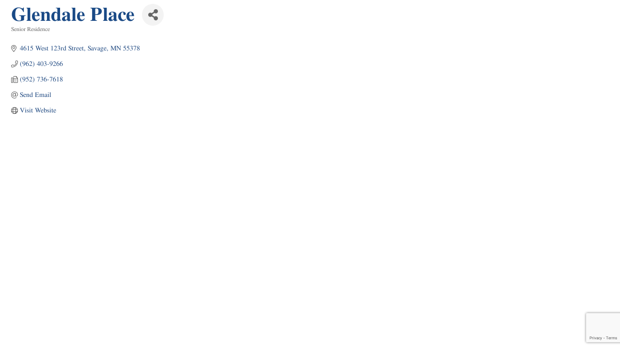

--- FILE ---
content_type: text/html; charset=utf-8
request_url: https://www.google.com/recaptcha/enterprise/anchor?ar=1&k=6LfI_T8rAAAAAMkWHrLP_GfSf3tLy9tKa839wcWa&co=aHR0cHM6Ly9jaGFtYmVybWFzdGVyLnNhdmFnZWNoYW1iZXIuY29tOjQ0Mw..&hl=en&v=TkacYOdEJbdB_JjX802TMer9&size=invisible&anchor-ms=20000&execute-ms=15000&cb=vtv3b2nb7gad
body_size: 45123
content:
<!DOCTYPE HTML><html dir="ltr" lang="en"><head><meta http-equiv="Content-Type" content="text/html; charset=UTF-8">
<meta http-equiv="X-UA-Compatible" content="IE=edge">
<title>reCAPTCHA</title>
<style type="text/css">
/* cyrillic-ext */
@font-face {
  font-family: 'Roboto';
  font-style: normal;
  font-weight: 400;
  src: url(//fonts.gstatic.com/s/roboto/v18/KFOmCnqEu92Fr1Mu72xKKTU1Kvnz.woff2) format('woff2');
  unicode-range: U+0460-052F, U+1C80-1C8A, U+20B4, U+2DE0-2DFF, U+A640-A69F, U+FE2E-FE2F;
}
/* cyrillic */
@font-face {
  font-family: 'Roboto';
  font-style: normal;
  font-weight: 400;
  src: url(//fonts.gstatic.com/s/roboto/v18/KFOmCnqEu92Fr1Mu5mxKKTU1Kvnz.woff2) format('woff2');
  unicode-range: U+0301, U+0400-045F, U+0490-0491, U+04B0-04B1, U+2116;
}
/* greek-ext */
@font-face {
  font-family: 'Roboto';
  font-style: normal;
  font-weight: 400;
  src: url(//fonts.gstatic.com/s/roboto/v18/KFOmCnqEu92Fr1Mu7mxKKTU1Kvnz.woff2) format('woff2');
  unicode-range: U+1F00-1FFF;
}
/* greek */
@font-face {
  font-family: 'Roboto';
  font-style: normal;
  font-weight: 400;
  src: url(//fonts.gstatic.com/s/roboto/v18/KFOmCnqEu92Fr1Mu4WxKKTU1Kvnz.woff2) format('woff2');
  unicode-range: U+0370-0377, U+037A-037F, U+0384-038A, U+038C, U+038E-03A1, U+03A3-03FF;
}
/* vietnamese */
@font-face {
  font-family: 'Roboto';
  font-style: normal;
  font-weight: 400;
  src: url(//fonts.gstatic.com/s/roboto/v18/KFOmCnqEu92Fr1Mu7WxKKTU1Kvnz.woff2) format('woff2');
  unicode-range: U+0102-0103, U+0110-0111, U+0128-0129, U+0168-0169, U+01A0-01A1, U+01AF-01B0, U+0300-0301, U+0303-0304, U+0308-0309, U+0323, U+0329, U+1EA0-1EF9, U+20AB;
}
/* latin-ext */
@font-face {
  font-family: 'Roboto';
  font-style: normal;
  font-weight: 400;
  src: url(//fonts.gstatic.com/s/roboto/v18/KFOmCnqEu92Fr1Mu7GxKKTU1Kvnz.woff2) format('woff2');
  unicode-range: U+0100-02BA, U+02BD-02C5, U+02C7-02CC, U+02CE-02D7, U+02DD-02FF, U+0304, U+0308, U+0329, U+1D00-1DBF, U+1E00-1E9F, U+1EF2-1EFF, U+2020, U+20A0-20AB, U+20AD-20C0, U+2113, U+2C60-2C7F, U+A720-A7FF;
}
/* latin */
@font-face {
  font-family: 'Roboto';
  font-style: normal;
  font-weight: 400;
  src: url(//fonts.gstatic.com/s/roboto/v18/KFOmCnqEu92Fr1Mu4mxKKTU1Kg.woff2) format('woff2');
  unicode-range: U+0000-00FF, U+0131, U+0152-0153, U+02BB-02BC, U+02C6, U+02DA, U+02DC, U+0304, U+0308, U+0329, U+2000-206F, U+20AC, U+2122, U+2191, U+2193, U+2212, U+2215, U+FEFF, U+FFFD;
}
/* cyrillic-ext */
@font-face {
  font-family: 'Roboto';
  font-style: normal;
  font-weight: 500;
  src: url(//fonts.gstatic.com/s/roboto/v18/KFOlCnqEu92Fr1MmEU9fCRc4AMP6lbBP.woff2) format('woff2');
  unicode-range: U+0460-052F, U+1C80-1C8A, U+20B4, U+2DE0-2DFF, U+A640-A69F, U+FE2E-FE2F;
}
/* cyrillic */
@font-face {
  font-family: 'Roboto';
  font-style: normal;
  font-weight: 500;
  src: url(//fonts.gstatic.com/s/roboto/v18/KFOlCnqEu92Fr1MmEU9fABc4AMP6lbBP.woff2) format('woff2');
  unicode-range: U+0301, U+0400-045F, U+0490-0491, U+04B0-04B1, U+2116;
}
/* greek-ext */
@font-face {
  font-family: 'Roboto';
  font-style: normal;
  font-weight: 500;
  src: url(//fonts.gstatic.com/s/roboto/v18/KFOlCnqEu92Fr1MmEU9fCBc4AMP6lbBP.woff2) format('woff2');
  unicode-range: U+1F00-1FFF;
}
/* greek */
@font-face {
  font-family: 'Roboto';
  font-style: normal;
  font-weight: 500;
  src: url(//fonts.gstatic.com/s/roboto/v18/KFOlCnqEu92Fr1MmEU9fBxc4AMP6lbBP.woff2) format('woff2');
  unicode-range: U+0370-0377, U+037A-037F, U+0384-038A, U+038C, U+038E-03A1, U+03A3-03FF;
}
/* vietnamese */
@font-face {
  font-family: 'Roboto';
  font-style: normal;
  font-weight: 500;
  src: url(//fonts.gstatic.com/s/roboto/v18/KFOlCnqEu92Fr1MmEU9fCxc4AMP6lbBP.woff2) format('woff2');
  unicode-range: U+0102-0103, U+0110-0111, U+0128-0129, U+0168-0169, U+01A0-01A1, U+01AF-01B0, U+0300-0301, U+0303-0304, U+0308-0309, U+0323, U+0329, U+1EA0-1EF9, U+20AB;
}
/* latin-ext */
@font-face {
  font-family: 'Roboto';
  font-style: normal;
  font-weight: 500;
  src: url(//fonts.gstatic.com/s/roboto/v18/KFOlCnqEu92Fr1MmEU9fChc4AMP6lbBP.woff2) format('woff2');
  unicode-range: U+0100-02BA, U+02BD-02C5, U+02C7-02CC, U+02CE-02D7, U+02DD-02FF, U+0304, U+0308, U+0329, U+1D00-1DBF, U+1E00-1E9F, U+1EF2-1EFF, U+2020, U+20A0-20AB, U+20AD-20C0, U+2113, U+2C60-2C7F, U+A720-A7FF;
}
/* latin */
@font-face {
  font-family: 'Roboto';
  font-style: normal;
  font-weight: 500;
  src: url(//fonts.gstatic.com/s/roboto/v18/KFOlCnqEu92Fr1MmEU9fBBc4AMP6lQ.woff2) format('woff2');
  unicode-range: U+0000-00FF, U+0131, U+0152-0153, U+02BB-02BC, U+02C6, U+02DA, U+02DC, U+0304, U+0308, U+0329, U+2000-206F, U+20AC, U+2122, U+2191, U+2193, U+2212, U+2215, U+FEFF, U+FFFD;
}
/* cyrillic-ext */
@font-face {
  font-family: 'Roboto';
  font-style: normal;
  font-weight: 900;
  src: url(//fonts.gstatic.com/s/roboto/v18/KFOlCnqEu92Fr1MmYUtfCRc4AMP6lbBP.woff2) format('woff2');
  unicode-range: U+0460-052F, U+1C80-1C8A, U+20B4, U+2DE0-2DFF, U+A640-A69F, U+FE2E-FE2F;
}
/* cyrillic */
@font-face {
  font-family: 'Roboto';
  font-style: normal;
  font-weight: 900;
  src: url(//fonts.gstatic.com/s/roboto/v18/KFOlCnqEu92Fr1MmYUtfABc4AMP6lbBP.woff2) format('woff2');
  unicode-range: U+0301, U+0400-045F, U+0490-0491, U+04B0-04B1, U+2116;
}
/* greek-ext */
@font-face {
  font-family: 'Roboto';
  font-style: normal;
  font-weight: 900;
  src: url(//fonts.gstatic.com/s/roboto/v18/KFOlCnqEu92Fr1MmYUtfCBc4AMP6lbBP.woff2) format('woff2');
  unicode-range: U+1F00-1FFF;
}
/* greek */
@font-face {
  font-family: 'Roboto';
  font-style: normal;
  font-weight: 900;
  src: url(//fonts.gstatic.com/s/roboto/v18/KFOlCnqEu92Fr1MmYUtfBxc4AMP6lbBP.woff2) format('woff2');
  unicode-range: U+0370-0377, U+037A-037F, U+0384-038A, U+038C, U+038E-03A1, U+03A3-03FF;
}
/* vietnamese */
@font-face {
  font-family: 'Roboto';
  font-style: normal;
  font-weight: 900;
  src: url(//fonts.gstatic.com/s/roboto/v18/KFOlCnqEu92Fr1MmYUtfCxc4AMP6lbBP.woff2) format('woff2');
  unicode-range: U+0102-0103, U+0110-0111, U+0128-0129, U+0168-0169, U+01A0-01A1, U+01AF-01B0, U+0300-0301, U+0303-0304, U+0308-0309, U+0323, U+0329, U+1EA0-1EF9, U+20AB;
}
/* latin-ext */
@font-face {
  font-family: 'Roboto';
  font-style: normal;
  font-weight: 900;
  src: url(//fonts.gstatic.com/s/roboto/v18/KFOlCnqEu92Fr1MmYUtfChc4AMP6lbBP.woff2) format('woff2');
  unicode-range: U+0100-02BA, U+02BD-02C5, U+02C7-02CC, U+02CE-02D7, U+02DD-02FF, U+0304, U+0308, U+0329, U+1D00-1DBF, U+1E00-1E9F, U+1EF2-1EFF, U+2020, U+20A0-20AB, U+20AD-20C0, U+2113, U+2C60-2C7F, U+A720-A7FF;
}
/* latin */
@font-face {
  font-family: 'Roboto';
  font-style: normal;
  font-weight: 900;
  src: url(//fonts.gstatic.com/s/roboto/v18/KFOlCnqEu92Fr1MmYUtfBBc4AMP6lQ.woff2) format('woff2');
  unicode-range: U+0000-00FF, U+0131, U+0152-0153, U+02BB-02BC, U+02C6, U+02DA, U+02DC, U+0304, U+0308, U+0329, U+2000-206F, U+20AC, U+2122, U+2191, U+2193, U+2212, U+2215, U+FEFF, U+FFFD;
}

</style>
<link rel="stylesheet" type="text/css" href="https://www.gstatic.com/recaptcha/releases/TkacYOdEJbdB_JjX802TMer9/styles__ltr.css">
<script nonce="Ny_uxCkO_wE75tbKOH_l-g" type="text/javascript">window['__recaptcha_api'] = 'https://www.google.com/recaptcha/enterprise/';</script>
<script type="text/javascript" src="https://www.gstatic.com/recaptcha/releases/TkacYOdEJbdB_JjX802TMer9/recaptcha__en.js" nonce="Ny_uxCkO_wE75tbKOH_l-g">
      
    </script></head>
<body><div id="rc-anchor-alert" class="rc-anchor-alert"></div>
<input type="hidden" id="recaptcha-token" value="[base64]">
<script type="text/javascript" nonce="Ny_uxCkO_wE75tbKOH_l-g">
      recaptcha.anchor.Main.init("[\x22ainput\x22,[\x22bgdata\x22,\x22\x22,\[base64]/[base64]/[base64]/[base64]/[base64]/[base64]/YVtXKytdPVU6KFU8MjA0OD9hW1crK109VT4+NnwxOTI6KChVJjY0NTEyKT09NTUyOTYmJmIrMTxSLmxlbmd0aCYmKFIuY2hhckNvZGVBdChiKzEpJjY0NTEyKT09NTYzMjA/[base64]/[base64]/Ui5EW1ddLmNvbmNhdChiKTpSLkRbV109U3UoYixSKTtlbHNle2lmKFIuRmUmJlchPTIxMilyZXR1cm47Vz09NjZ8fFc9PTI0Nnx8Vz09MzQ5fHxXPT0zNzJ8fFc9PTQ0MHx8Vz09MTE5fHxXPT0yMjZ8fFc9PTUxMXx8Vz09MzkzfHxXPT0yNTE/[base64]/[base64]/[base64]/[base64]/[base64]\x22,\[base64]\\u003d\x22,\x22fcKsYRvCo1BbwoTDmy/CpVrDviQnwqzDvMKawo7DiGdWXsOSw5YbMww+wq9Jw6wXO8O2w7MiwrcWIEJ/wo5JQMKOw4bDksOkw6gyJsOsw5/[base64]/CsWNlAl3DucKiwo7DrcOGMDDCgCDCncOVw5jDtCTDpsOFw49xXAHChllgHELCp8KGTnp8w4bCkMK+XGxuUcKhcn/DgcKGSU/[base64]/[base64]/[base64]/w4EXwrvCqMKURcOlbcOEQsK0WxLCkD9rw5bDssK2w4jClybCvcOkwrxgC0TDkEVHw5dXXnXCrArDgcOcfnB8ZcK5KcK9w4rDnFBhw5LCtx7Dhy/[base64]/DlzhTXjA3wrvDhwbCvMOsw47CksOjwq4/P8Ksw6lQJwBpwoFpw7Z7wpLDoncOwqPClA9QN8ODwrLDtsKxY3TCpcOkCMOuAsKnPA97MXXCgsK1CsKbwqptwrjCpyUfw7kDw7nCmMODQG9YNykqwqHCrg7Cm3/DrU7DrMKHQMOmw7TDiTzDoMKjRw3DtRFxw40/SMKiwrXDusOUDcOYwqfCi8K3ByTCi2fCjwjCuXvDsTcPw54YGMOTesK/[base64]/DghfCnxvDiTwjwqEawpfDuAXCsg9LV8Olw5bDm2HDhsK2GB/CuRtOwpjDjsO5wotPwoYacMOJwrLDusO0D0pVRRPCng8GwronwrZjPcKow4vDhMO2w7Mqw6gGZwojSVjCv8K9Cw7DocOIe8KkfxzCrcK7w5LDucO8JcOvwrQgdyQ+wofDn8OuZn3Cr8Oew5rCpcOPwrQ/GcK3THkAHkRZLMOOWMKGQcOsdADDsw/DmsOqw4tWZwzDrcO9w7nDkhRmTcOiwpdew4hLw5siwpXCulMzaQ3Du1vDq8OrYcOywqtnwqLDnsOYwqrDp8ONPnVCVFHDonwbwr/DjgMGC8OXNcKuw63DmcORwp/Du8OAwrs7WcOjwrvCp8KeesOiw4QaWsOlw73ClsOPTsK2Fw/CjT/ClsOuw5NGW3kzd8K8w7fCl8K5wo5/w5RXw4UqwpY/wqcXw4FLJMK3CBwRwpPCiMOkwqDDscKfbjEKwo7CvMO3w5heFQLCosOHw7sQf8Klex9XccKLGnY1w6ZHbsKpFXNcVcK7wrdiMMKOfRvCmk86w44gwq/DrcO3w77CuVnCi8KWMMKhwrXCtcKdWCfCr8K4wqjCmEbCq38nwo3DkCs9woN4VzHCjsKBwoTDglHCqlLCnMKNwphgw68Pw64Zwqkbwr7DlA5pPsOXcMOHw5rCkB10w4xxwpsJBMOHwpLDjTTDncK8C8O2dsKNwp/DsQ3DrhBnwqvCmsOXw4BcwoxEw4zChsOvQyvDhBBzHHfCtDfChgHCtSkXDRLCrsKGKRJhwqrCtk/DosKVK8K6CzhLf8KcXMKUwo7Do2nCh8KPTsKtwqPCp8KQwo97LFnDqsKHw5JOw4rDvcOfTMKdXcKlw47DjcOywoBrfMKxQ8OGVcOMwq5Bw5RGT25Ddy/CpsKiD0/DgMOzwoxjw7TCmcOLSGXDrkRzwqTDtRs8N1cOLcK5JMKATXVZw7jDqXhvwqrCjjUEeMKTbynDr8OkwpV7woF+wr8Qw4XCksKpwqLDiU7CswpBw4x1CMOncm7CucONFsOuESbDgx8Aw5HCu2DCr8ORw4/CjH4YNCbCvMKkw4BKbsKrwq9cwqHDmDvDmlAvw6UGw6cIwrTDp2xew6kMOcKgbRxYdn3Dg8O/aCPDucOMwoBhw5Zqw7vDs8Kjw7MxWMKIw5IKYGzDr8Khw6gvwot9csONwrFmLcK7wr/CtETDlWDCicOHwo94V3Ekw45UdMKWSiIjwrESKMKtwrDCv2p2acOdH8K1dsKGSsO1LXPDtVrDk8KNecKgD2Q2w518Ax7DosKvwrsRU8KAEcKEw5LDvxjCthHDsA8YCMKaZ8Kzwo3Dt2fCtCdqRSHDqAQnw492w7kww6TCtDPDkcODay/[base64]/[base64]/HzUkw5bCuTczchTCrQ4mw7TCmhEmUMKaLcK/w4LDt0xGw5gXw6HCksO3wrLChSoGwrJKw659wr3DhBpcwogtCTtKw6gyE8OQw5vDpUBPw6I9P8O4wq7CiMO1w5HCjWhjVyYCFhrCjcK5VQHDmCd8ccOiLcOowrESw6fCicOuOkM/TMKiJsKXdsOjw7hLwpPDosOkY8Ksa8OOw79UcgJyw4UewrFZexoJQwzCuMKNNEXDlMOhw47CtU3DgMO9wpDDlRcNCjEow4XCrsOsE3oBw4JENQAfBwTDmx8jwpTCnMOvH0UbeGwVw4DCgg7CgUDCgsKdw5DDpRNKw4Aww58/MMOhw6jDmmc2wqd4W2xgw7ZwKcOqKgjDgj05w6xBw7vCkVp/[base64]/E204WG1vwq9lw5XCtyY0wpMEwp4Lwr0gw4kQw4Zlwpg1w57DpjPCmBhrw4nDhURDEzUyZ1JnwrViL0kjSUfCm8OQwqXDpTjDlm7DqB3CiWUYLHhXUcOSwprCqhB/YcO0w5Nbwr/DhsOzw7dOwqQdPsO6f8KYHTTCscKgw5FZKcKqw6I5wrnCkA/Cs8OHCwrDqmQWeVDCgMOrYsK1w4wgw5jDkMOEw4jCmsKqLcO/wrV+w4vCkmvChcOLwr3DlsK1wopLwoFcQVlXwqs3CsK5CsOzwocbw5bDr8OQw4ZmGBPDnsKJw7jCrljDkcKfNcOtw4zDnMO2w4/DusKpw4nDgTo5LkY/I8OHbzDDhiHCkVlXQ10+DMOhw5vDlMKhXMKfw6stJ8KGHMK/wpx0wowTTMKVw4QSwqbCgEYKcXgewqHCn1nDlcKOG1rCisKgw6I3wrrCjyPCnwMzw6IuBsKJwpB+wpIeDFPCjMKxw58CwpTDli3CqFp8Al/[base64]/DqgvDiMOkwoAjwpRLDkQCw7PCjyspXMO0wrM+wr/[base64]/DncKOwqXCk8KowrnDlRfCmcK8KVDCosOsCcKgwpEDN8KXacK2w6kxw7cpAUHDli7Dgkx6dsKVPzvCnx7DmCpZVxctw6glw4IXwr8Rw43Cv3PDjsKvwrkUVsK1fh/CiC5UwqnDtMOeA0cRasKhKcKZbDPDhMOQLXF3w58AZcKZZ8K6HhBPB8Ojw63Dol1owpMFwpzCj3fCkz7Cpxk4RV7Cq8OWwr/[base64]/Csyp6eBETw4LClsKeJS7Ck8OswobDl8KdwpccHlNswpLCpsKPw5h+PMKRw4LCs8KcbcKDw5nCoMKewoPCuUsWFsKQwp15w5pBI8K5wqXCv8KQdQLCqMOMFg3Co8K1DhLCjsKwwqfCjivDuT3CjMOwwo1Iw4vCmMO2bU3DkinDtVbDkcOrwr/DuQvDsUsqw485BMOcQcO9w7rDmTDDojnDvzPCiRd1MAY9wrcfw5jCqDkbHcOwP8OewpZ9WxlRwrhALCXDjjPDscKKw5TDtcK9w7cBwodUwol0SsOKw7Uywq7CqMOew5Q/[base64]/Dq8K6IcK+AwQjdMOTwpsmw4R0EcOsXnQuwqvCj0cEPMKeK3jDv0rDm8Kjw7nCpXpNP8K2H8K8ejTDhsOJbCXCvMOGdGnCjsKXZD7Do8KqHi7CtSfDlx7Cpz/Dn1HDiyJrwpjCkMOiD8KZw5Y4wqJPwrPCjsKpFVd5LAFZwrjCjsKuw6kbwoTCn03CnhMBNEbCmMKzZRrDpcK9BV7DucKxW0rCmxrDqsOGBwnClwXDjMKbwq12VMO0I1Yjw5diwonCpcKXw6BtIywRw7nCsMObGsKWwp/DtcOHwrhxwpgqGyJrGl7DnsKqfUvDgcO9wqzDm3/[base64]/Dh2/CkcKYwoTDgsKcwqEqf8Oxf8O0w5PDrcKywqk9w5XDnCvDtsK6wo8EEXgJIU0SwoXCicOaWMOYAcOyMy7CmwrCkMKkw549wos+B8OMfzZfwrrDl8KBEitfdyfDlsKeNFfChFdfbMKjBMKPcVgowpzDs8Kcwr/CoBUSUcODw4/CmcONw4wqw5Vmw4stwrvDgMKKfcK/I8Kww7FLwps+IcKiDDItw5XCri4ew7jCsDkzwqrDkHLDgAoLw6zCt8KiwqZxZnDDssOUwopcLsO/RsO7w5YDKsKZAXIwK3jDq8ONAMKDYcKpJVB8UcOlEsOETFY7LS7Dq8OJwodLaMO8anw+KWpSw4LCo8OyVWvCgHfDuzDDvCLCvcKwwoI/F8OMwpHCuR/[base64]/Cn1M7D8KlwqhbCcOjwpIuw7zDiEHDumVZwo7DmMKTw5fCgsOIFMKVwoPDkcKZwpxiYMKoWhxYw67Cq8Ohwp/CmXsJCyULD8KrPWzDlMOQZz3DisOpw6TCp8KGw6jCocO5bMOvw6TDkMOJbsKTcMKFwpRKLnfCu39hVcKgw4bDpsKRXMOidcO3w6IYIGPCozDDuhBbcVJUZHpSPFxVwqwZw71Uw7/ChMKhDcKuw5fDvQBJHHIuXsKbcS7DhcKAw6TDnMKadX3ChsOUBX/CjsKkOm7DoRJhwoTCjVFvwq/[base64]/[base64]/DklbDn8OybcK7wq5/wpPDgz59a1LDgz/CvHddUA9TwrTDikTCgcK5BBHCpcKPZsK2acK5UU3Ci8KBwofDn8K0LyXCkCbDmHcXwpLCq8KHwoHCgsK/wq0vYR7ChMOhwoY3KsKRw6rDjzLCvcK7wpbDqBVoDcOZw5IfLcKewp3Dr0N2DnLDmEk5w7LDlcKXw40iezPCkCpdw7jCp1EMKFzDsz1oUsOkwqRlCsOeZipuwojCkcKow7zDmsK4w5/DvjbDscOswq/DlmLDqcOxw4vCrsKqw6h/TTvDl8OQw4LDisOfOh46H0vDoMODw4w/SMOrecOOw5NFYMKrw5pTwoDCqcOTworDhMOYwr3Dm33CnSfCtgPDicOaDMOKXcOGWsKuwrLDu8Ozc2DCjmI0wph/woNGw6/CkcKow7pxw7rCiygXTlZ6wqQXw7XCr1jCllgkwrPChwR1GwbDnm0HwovCtjbDu8Oocn0mM8Klw7PCs8Kbw50LdMKqw7jCkHHCkXXDo1ITw6tvdX4nw4FNwoA8w4cJHMKGNibDgcKCBxTDgk/DqybDssKmFxU3w4jDh8OVWjnCgsKaYMKPw6ENY8KFw7M/Y394aSIDwpbDpMKxfcK7w4vCicO9e8OPw4FJLMOAEUzCoz/DiWvChMOOw4zCiBU6wohGEcKEAMKcEcOcPMOIQDnDq8OQwoYcAgjDtENIwq3CliciwqwYVXlKwq0mw7l3wq3ClsKeScO3ZTwowqlmKMKKw53CkMO5cHbCl3ARw70Owp/DvsObPUTDjMOhUGHDr8KrwrTCl8Oiw6XCkMKuUsORMG/DkcKWFMKMwo4nGkHDqsOqwokOY8KtwpvDsR8PAMOGQ8KjwqPCjsK+Ci3Cj8KWAMKow4HDigrCuDPDqcOTVyofwqvDkMO/RyAZw6NVwqljPsOJwrduGMKVwpvCqR/CgAAbMcKVw6PCsQMYw7jCrANDw5Btw4gLw7MvBlLDiF/[base64]/[base64]/DncKxeMKbcUjCicOrOScFZMKoLUbCtcKIVcOiXMOhwrRfdwDDhMKjA8OCDsOqwovDt8KJwoPDgm7Cmnw/[base64]/DhcKWPh9Xw5cTwpPDoMOIwpnChsOCwqdNwrXDlMKJCmLCvGfClX1eM8KrXsKeNVh9PyrCiFg1w5cbwrPDkWYMwpU9w7daG1fDnsKfwpzDhcOkHMOmKcO4W3PDinTCs2fCocK3KlbCgcK6ACtDwrXCv3DCicKJwp3Dny7Crh8jwrB8G8OAKn04wooEEQ/CrsKFw6NIw7w/Yi/DnUVEw4l3wrrCrjXCo8O1w5xUcS7CuBPCj8KZI8K/w5JNw6ElGcOsw4bCpk/DqT7Dn8ONeMOuFm3DhDcFOsKVGwkYw6DClsOmWAPDmcOUw5pObgfDh8KXwq/DpsOUw4RYHHXCnSPChcKxITtKSMOuI8K2wpfCrsKuCwh+w4dcwpHCpMOnacOpV8KNwod9XSvDiT8TT8O9wpJxw4HDkMKwf8KawqnCsRIFcz/[base64]/wrXDjCDDtsOkw53ClTRSw7xbw6XCosOuwp/CkUtsIy3DtGXCuMKxOMKTYztbG1cHUMKUw5RNwqPColc3w6Vtw4dDDkJUw4AOJljChHrCgUM+wo1EwqPCrsKDTcOgPToAwrDCr8OkTR52woQOw7ZMVRHDncO9woo/b8O4wq/DjhdCFcKdwrXDp2FMwqxwIcKfRnnCokHCgsKcwodmw5nClMKIwp3DrsKUXnjDoMKQwpYna8O3w6PDnyExwrs2aBUmwrkDw4TDqMOdNykawpgzw73DucOGRsKzw55/wpA5IcK1wowYwrfDtE9SChBJwrcZw53CpcKcwrHCmDBUwrtBwp/[base64]/Ry/[base64]/DvSLDoQZaN11iw6/CqBw8RntQMAvCtl1cw57DqV3CnzXDhMOgwobDhW4KwqxAM8OAw4/Ds8OrwrDDvEVPw5VUw5TDisKwNEI8w5fDl8OawoLCvQLCoMORPREjwoNtU1IwwpjDmkwawr9Dwo8dRsKiLlITwol8E8O2w4w/MsKGwpbDmsOKwqoZwoPChMOjFcOHw5LDv8OuLsOES8KRw4MlwobDhjEVLGnCklYrPxjDssKxwo/DmMKXwqjCucOBwpjCi1Bjw4fDh8Kiw5PDixJ7BsOjfnIoXijDgTTDsGrCgcK0cMOZPxsMLMKfw5t2DMKvdcObwo0QHsKOwpvDq8K9wq4vSW8SY3w4wpPDug8EFcKJfVbDq8OZZk3Dri/CqcKzw589w6DCksOWwpUOKsKdwrgJw43Dpl7CjMKGwrkFZcKYRkfDl8KWU1xFw78UQUbDoMKuw5zDvsO4wqkEUMKGMz4ow6YHw65kw4XDilMmLsOZw5bDvsOJw57Ct8Ktwo7DpTEawo3CncO/w4slVsOgwo4iwozDiiTDhMK3wpDDtSQCw49pw7rDoQrCmsO/wpZkY8KhwrbDlsOZXTnCpSdAwrrCvGd8T8Ogwp9FY2nDocOCQGTCnsOpXsKqFsOUQsKrGWvCvcOHwozCi8Kow7rCgzMTw4w5wo5tw5tLEsKlwpcTDF/CpsOjZEvChBUAHSI1EQLDgsK5wpnCncOqwq/Ds03CnyQ+NAvChDtsNcKswp3DsMOpw4zCpMOBJcOQHCDDscKlwo0iw4RAJsOHeMO/[base64]/DgcO3wqTDsMKOwoXCiDDDuGrCs8OWwqdWZ8Oswr4PPmbDvyMvGxnDnMOvSsKWZ8Opw6TDuR4Zc8K9DTXDj8OtAMKnwrQtwo8hwrI9ZsOawqRrKsKadTVVw652w7PDkmLDnmMQcnHCq2DCrDtRwrFMwoXCo1dNw5PDlsKmwrsoFnDDp03Di8OAKz3DvsK1wrZXG8KZwp/[base64]/esONVcKww6XDtHvDssObw7/DsHUrOcK5e8O4FWvDsTZ/fsONc8KSwr/CilxbViPDr8KUwq/Di8KIwqASKyjDiQnCp3UbORJHwoVQFMOZwq/DqcKlwqzCgsOTw73CmsKGMsKcw4IZL8KvBDIAVWXCosOLw7wAwq0DwqMNO8OuwpDDvxdEwocCOCh1wr4Rw6RWGMKKM8Oww4/CmsKew5Zpw4LDncOrwqzDncKEbifCpF7DoD5hLS90KhrDpsOxb8ODesKqM8K/AsK0QMKvMsOZw5/CgQoVEMOCSUUIwqXCvAnCrMKqwoLCmjLCuDA/w6JiworClHhZw4PCqsKUw6rDiEfDsynDhGPDnBJHw7XChxcJccKiBAPCkcKxX8KCw4/Cm2kPecKeZVjCpWPDoCISw6Ezw5LClTvChVjDvXPCk1Uhc8OoDsKnEcO/[base64]/[base64]/wprCqQ/CghteYx4UbirCgzDDkEDDujNUAcKSwptxw4zCi1rCm8K0w6PDj8K3Yk7DvcKEwpo/wqbCocO5wqxaKsKwA8OUw7vCvsKtwo1FwopHBMK2wqLCg8OFI8Kbw61vIcK+wpVCTDnDtivDjMOJbMOSTMO7wprDrzQGccOzV8OWwoNuw5lVw6wSw6tjM8OPc23CmwJrw6kyJ1F/[base64]/wrjCsDvDgUgRw7HDp8KtwoVaOsKXFGTDtMKlf0fCpjl6w5QJwrRsJRzCiGh9w7jCgMKVwq8vw7krwqbCrF5gR8KNwoUfwoVDw7UHdzTCgknDtSJLw5XCrcKEw5/[base64]/DvMOKw5nCsUjCsEHCqjnCgQfDm8OOwpVuOsOQL8K7DsKuw5Fcw4sawp0sw6Rmw51EwqY/HGFoXsKewq8/w63CsksaBSwPw4HCuFs/[base64]/[base64]/Dv8KNw77Ck0oywqADcH8dwrnDujHCu8OFw4gcwohfLXvCucOtUsOxVWgGEsO6w73CvUnDtVPCt8K/V8K2w4Zhw4nDviU6w7sOwojDjcOnSRdqw4dBYMKdFsOnEwlGw7LDhMOZTQhWwrTCj0Ayw5xoGsKYwq08wqVswrkIYsKOw7kWw4o3ViJCUsOywrwgwobCk1kRSlbDih9ywrvDpMO3w4YAwobCpHtCScOmRMOJCEg4w7hyw7bDm8O0eMObwqRMwoM2ccKbw7U/byx3BsOZJ8K4w77Di8OSdcOSRkrDgVdSGD5QUWZtw6rDscO6F8KuCsO6w4LCtzDCq1nCqy1Lwohuw67DpkEDHhN7cMO9WgJFw5fCjUbCkcOzw6dNworCs8KZw5DCqMKVw7QjwqfCj1BJwpnCgMKlw6DCncKqw6bDqWYSwoB2w7nDq8OLwp/CiW3CucO2w45pNQgcHnvDiH9CfBTDhhbDkQoUdcK0woXDhEDCt09sOMKUw7F3LsK+QTTCmMKAw7hqBcOweVPCo8OWw7rDicOWwqfDjD/CpGxFejEzw5bDjcOIP8K9SUB3A8OqwrN+w7bDtMOzwoDDrcK6wqHDrsKIKH/[base64]/DncOjPT4hIlnDrMOaw6sUwqXCtlPDmUzCgmLChsOsLUIvAkYiKnUfNsKow61BciEgUcOqX8OvHcKRw7c5AEgmCnR9wpHCpsKfQXVnQzTDhMKywr0Mw43DtSVww4cbQEIhAcO/[base64]/CjMKiwqp2w6Z3w4o+BmU8DVwPLk/CgcK4asOMbiw6LcKnwogXesOewrpIaMKIAgJIwqpJEMOlwqjCpMOtcTR6wpo4w4DCgxLCscKDw4J/[base64]/DvnXDmsKybjPCgMOXwr3DpMOUw4cwwoxReQwCMnYqC8Omw7BmG20OwrdYUsKuwo7DlsOvZDXDh8Kzw69uAyvCnjkxwrhVwptOM8K6wobCjgARA8Opw6grwrLDtR7Cn8KLD8KgDsKJOlHDugbClMOXw7HCmiUgbMKIw53CiMO/GlDDqsO6wpoiwonDmcOCPMOpw73CjMKLwp/CrMKdw7zCqcOhb8O+w4nCumBGNGXCqMKZw6nCscOkJWhmA8Kfcx9bwqc2w4zDrsO6wpXDt33Co0Qgw6BVCMOJPMOmA8Ofw5M5w6jDu3oJw6ZHwr/CmsKaw4wjw6FJwoDDt8KndRYPwoVjL8KWYcOwesKHZyvDlyxZVMO7wprCr8OjwrcAw5IHwrw7w5FjwrUpJnLDoDh0QwzCg8Kmw4UNOsO2wq8Xwq/Coy3CoyN5w6fCscOEwpN1w4o+DsOfwo4lIXBOQcKDbQvDrzLCocOrw5hOwoZzwp3Cv33CkDJVemAcNMOhw4PDn8OCwoZaZmtaw5NJHAnCmlZbeCIAw5FFwpQoAMKnY8KSLyLDrsKLY8OFX8KDP3DCmnFBDUUJwrsNw7EuM0gIAXEkwr/CqsKKPcOjw4nDrsOxLcKiwprCoW9cJ8Ozw6cowoVVNXfDsW3CocKiwqjCtsOwwpjDnVt9w5bDnV4qw4QjXThjasKCKMK6HMOow5jCrMKRwrrDksKuHWFvw6pHUsKywo3DonsRUMOrY8KhQ8OIwpzCp8Oqw5PDjD4yVcKhbMK9SmhRwrzDusOgdsKuZsKZcDQlw6/CtSYmJw8RwobCsjrDncKDw4jDsHHCvsOyBznCncKsCcK7w7XCtlQ/XsKjL8KDXcK/[base64]/Dt8KIwozCpMKxwoZDwqHDu3nCpyvCqsKmw5xDZk9GMXnCl2zCoCHCr8KgwqTDscOhH8OGTMO1wo8FI8K2woxJw6F5woJmwpo7IsObw67CsyXClsKpM3Y/B8KFwpHDnA8XwoZIbcKmEsOkbxnDgl92IxDCrSxMwpUDXcK7UMKLwrnCrlvCoxTDgsO6ecOVwqbClnHCiHXDtG3ChjpdeMKTwq/ChBg0wphawqbCpXREO1ofNiUHwqzDkzjDucOZdFTCk8OQR11ewrohwotSwqd9wq/DhkoOw5rDqjDCnMOHAmbCrgcxw63Dly5+FgfCgAFzM8O5ZEbDg2crw6zCqcKPwoAxQ2DCvWVKI8KQHcOWwrDDuBnDu27Dv8OiB8KKw5bCnsO0wqVCGgfDlMKFRMKkw6FyDMOZw5kawo3CmMKcGMK8w4MFw5MnfMOUUmXCtcO8wq1Cw5fDoMKew6/[base64]/w4kkB2vCrsO+w5poESVmIFsNwrd3w7cbKsKTHDEEwrM5w6RnZgnDpcOjwrFEw5rDnGNTQcODRX5gYsOMw4vDvcOHL8KZWsOlHsKCwqoOI114wrdmeEfCkgDDpcKfw6cEwp46w7odIUrCoMKseQ47wpfDlMKGw5kzwpnDi8KUw7JGchkhw5sSw5fCtsKzbsOWw7V/cMK5w4VKJsONw4ZLNBDDgETCqwLCk8KcTMOSw73Dnyl+w4oWw4kpwp5Dw7Rxw6xnwqZXwq3CpB3CgBbCmxjCpnRJwpdjacKqwoNmBgBNOQBcw5F/woo+wq3CnWBHYsKcWMKzX8OFw4DDg2JdOMOiwqbDqMKww5LDiMKRw7HDgSJFwoU5TQ7Cn8KZwrF3NcKqAm1nwpN6YMOgwpTDlTgTwpvDvlfDgsOEwqonUjvCm8KawoU3bA/[base64]/DosOOwrpGG8OXKkIjE8O+CnXDjEMeccOuLMK/wpp4O8OmwqnClxtrDmEew5gHwrzDv8O3wrnCjMKWSi9IYcOKw5RhwpnClHtVYcKfwrDCsMOiORNqC8O+w61ZwoDCqMK/[base64]/w6NMSsOrwonDt8O7fCvDjXTDhMK3PsKnwqENw67CjcOcw6fCnsKbCCXDhsOWHmzDtMKxw4fDjsK0bmnCscKLV8K8wpMDwqfCncKiYSLCvV1SfsKGw4TChi7CukZ7WmDDiMO8SHzCslTCl8OtLAc8EW/DlQ/CmcOUWzXDtnHDg8KvV8O/w6AfwqvDtsOswqVWw47DgzdGwojCthrCgArDmcO3wpwffgjDqsK4w6HDnEjDt8KfNsO1wq86GsOCMUvCtMKlwpLDkn7ChHdFwp57MlY8aRMGwosFwqrCtGJVFsKAw5pgQcKzw6/Cj8KowrzDmCp1wowkw4Ufw7dUajTChygTKsKzwpzDnj3DnBpkK0LCrMO4MsOqwpvDm07Cglxgw6AzwpjCujfDjgPCvcOEMsOlwpUvDmvCiMOKOcKodcOMccOaUMOpM8Omwr7Cs1lOwpB2JW54wr5/[base64]/wp9FMcORQ8Kswo9Qw4DDlsK1OsKsMAAlw7ApwrPCs8O3OcKewrPDmcKmwq3CrxIEJcKEw41BaQJsw7zCqD3DuWHCjcKxTlXCigHCncK5VTBeYhgafsKEw6pGwrVnBBbDv24zw73ChjwSwo/CuTDDjsOgeQBiwp8Uc0Yrw4xobMKIcMKZwrw2DMOVOhXCv0hgOR/DksO6IsKzTV8WTgTDlMOSNFvCtUXCj33Dk2kiwqXDpcOsesOpwo3DnMOhw7bCgXMhw5zCvwXDsy7CnS1Tw51nw5DDs8OfwpTDm8OZP8O9w5DCjcO3w6DDnFJlTQTCu8KHb8OAwoB4WUVkw7J+GkvDu8OfwqzDmMOSa3fCvyfDgXbCocK/wpANTjTDl8Omw7FYw63DlkEjDsKgw64QNzDDoGRmwp/Ch8ODIcOIV8Kzw74zdcO2w5fCuMOyw59oTMKTwpPDlyBcH8K0wpTCvA3Cv8KoCCB+R8OYdsKew7R0B8KpwqEmXXYSw7Iuwophw77Dlh/CtsKga24AwoBAw6lFwrpCw6x1AsKCc8KMc8OHwqYEw5wawp3DmmEpwpQqw4HDqzrCgjVeTCRhw4FHN8KLwrjCmsO7wpPDo8Kaw5I4woVcwpZww4oiw73CgV7CkMK2DcK3I1k/acKywqJ5XcOoAC90QMOOSivCixAKwoIUbMOyLiDCnRfCqsO+McK+w6/[base64]/[base64]/[base64]/[base64]/DpUEmJzXCoMKeAUZWbUZ4wpTDiMKSG8OKw55bw7ILFS5iYsKVG8Kow5LDusKUNcKUwr8Lwo3DjyvDpsKow5nDskVLw4Qhw7/DtsKQcWwQFcOOfcKrW8O0w4xIw70KdD/DvE59dcKFwp5swq3DjybDuinCrAvDocOTw5bCi8KjVDcHLMKQw5DCqsK0w5fDusOxc3nCjETCgsKsZMKPwoJnwpnCscKcw50Bw5MOYiMCwqrDj8OQJcKVw4VkwrTCinLCgUzDpcO/w6fDi8KDcMK6wr1pwq/CtcOiw5N2wqHDinXDgFLDvH1IwpPCgWvCgT9vVcKIHsO7w4Jgw7bDmMOxa8K7CUdQVcOhw7nDlcOcw57DrcOBw4vCpcOiH8KgE2LChWzDusKuwqvCpcOfwonCusKzE8Kjwp4PeHdfFl7DqcKlFsO/wqtow4ZfwrjDlMKUw4FJwr/DucKLfsO8w7JXw7cFRMO2ch7ChXvDgmRCw6vCvMOnCSXClA82MGLDhMKTT8Obw5N4w67Do8OXGihDEMOEOUxfZcOiUiPCphxpw7nCgUJAwrvCljjCnz8FwrovwrfDmcOOworCiUkTKMOWdcKQNihfRGbDpU/Dm8OwwoLDshE2wo/DicKeXsKJN8OyBsKEw7PDmUjDrsOow7lww6k4wp/CkA/CgDFrDsOmw6HDosKAwpNIOcOCwoDDqMK3PA3DvkbDrQDDsQwWfmfCmMOewoN3fz3Dr0woLVYnw5Bxw4vCkD5NQcObw710XsK0SzgNw5l/[base64]/wpbCumI+WcO9wr3DvBpgwqLDjjHCjgPDm8OrOcKJJSzCv8Onw7fDhljDmSV0wqZdwrDDgcKPKMK4AcO1ZcOpwqVFw75SwoV9woI1w53DtXvCiMKpwrDDuMOzw7LDp8Ocw6sUDHrDrlZhw5A/asOrwpxDCsKmPWwLwqIvwoYpwq/Dg3HCny7DlHnCpzY0bV1rPcK7VSjCscOdw7xyf8OdLcOcw7rCrTzDhMOfVMOyw7hNwpk6PQoDw497wpYwPMKpb8OoSVNuwqbDu8OLwqDCl8OhN8Oaw4PCi8OMYsK/[base64]/MnLDgm4Kwo8aw7IDLsObAsKXwo7DtktHDcKKGW7Ck8Kdw5DCk8Oxw53CgsOxw7HDmF3CrsKvGcOAwq5sw5TDnDDCkgTCuHUIw7ZbEMOKIWzDjMKDw41nesK/OWzCvwkYw5fDjcOuXcKrw4ZAKMO+wpx/ZsOAwqseW8KYIcOFXidxwq7Drj/DicOgccKjwqnCiMKhwoB1w6/CnkTCpsK3w6/CtlnDosKowoNlw6zCkRdEw7p7XWPDucOFw77CujEtJsO/TMO1cShiHB/DlMKfw7/DmsOuwr1UworCh8OeZRANwo/Cu0zCk8KGwogGEMKFwonDrcKONAXDqsKMcnLCggsawqbDpwALw4FVw4gaw5w5w6/CkMOgMcKIw4ReRAE6eMOQw4xfwo8XYxZDHCnDtVPCsk9Vw4PDmx40PlUEw79Ow7vDosOiGMKww5LCtMK0HcKkLMOqwohdw4nCjFZ4wrlcwrpZMcOKw4rCu8OARFnDp8Ogwp5bMMObwojClcKRJcO2woZDRwvDo0YKw5fCon7Dt8OnIMOiEQ1gw73Cric6wqFPRsKuFm/Dk8Kmw6MPwqbCgcK8bMOEw58aFMKfB8OXw5MPw5t6w4XClcO7wrsLwrrCqcODwoHDpMKFS8O3w69QSUluFcKCWFnDvT/CqXbClMK1P25ywoBlw5NQw7XDlDFpw5PClsKew7UbScOrwp3DujgQw4ddVGbDk1Y7w5cQJTBUWyDDriFZZXJFw5RqwrZiw5fCtsOQw7DDk3fDmG1dw5XCjz1gWjLCr8OMMzolw6g+bAfCvMOfwqrDuH/[base64]/Dg8O8cTTDr8OYwqgMw7Blf8OffBFLTsOnAX9fw6h2wqYCw7vDk8O3w5gKahVQwpwjaMOuw4DCtFtMbERmw44dNGTClcKzwpVcwo8AwpDDpcKvw5kqwohhwpnDpsORw6PCuRbDmMKbfXJzLlYywqpCwp01VcKSw6jCkUA4P0/DnsKHwrNTwrRwbcKvw5U3XG/CgSF5wocLwrLCuSHCnAcIw5rDhXvCkiHDuMOnw6Q8Lwg8w7NFFcKlesKLw4PCgV3CmznCli3DjMOcw7LDmsOQXsOJD8OMw6dvwp06NnhSOMOKOsOxwq4+Y3tzNkoBZMK4NHZaZQLDhMKowqIhwog3DBnDusO3W8OZCMKvw6/DqsKTCxtow6jCkDBVwpIcV8KHSsKOwqDCp2TCusOZd8KhwrZLQxrDnsOJw6dkwpMFw5HCm8OJa8KbdBN9acKPw4/Dp8OYwoYdLcOXw4vDkcKPYVlbRcKAw7gHwpwGaMODw7Ykw5dwdcOIw58lwqN4FMKBwocUw5rDvgjDn0XDvMKLw6IAwoLDvQ3DuHItbsKaw7FOwoPCjsKSw7rCv3jCicKlwrBnYj3DhcOAw5zCr2XDjcK+wo/CmR3ClMK7XMKhYFYuREbCjjXDrMKdW8KaZ8ODXhQ2fzZIw6wmw5fCk8ObGcONBcKhw5xfVH9XwpddcifDqkwEYVrCs2bCucKjw4PCtsOww7Vxd23Dm8KtwrLDpn8Qw7oaDMK9wqTDpSfCmQl2FcOkwqkJbVIEPcOWHsKKXg3Dmw7CpCE7w4/CoW1ww5DCiiFxw5/DgSIkVUUKAmXClcOADRRELcKhVjEtwpt8PiohZlN0H31mw4zDlsK4wo/DinPDsVpUwrkjw57Cql/Co8Omwr4+GDYVKcOfwprDhVpzw73CusKHV1nDh8O4BcKowogEwpDDvk5QVzkGGUbCmW5RIMOqwqkKw4Z3wr5owobDtsOrw5h2En1IAMKGw6JvacOAWcOpCxXCvGlbw4jDgHTCncKuZETDl8Ocwq3DsXAuwo/CuMK2a8OZwpnDk38FKwzCtsKYw4HCpsOwFghPazY/[base64]/Ct8KAwpc8ScO7Z0ZncGNmwoTCv8O0YsKhwpLDpwNZFmbChWZdwolEw5XDlmliVUswwpHCsC0QX341KcOXH8Olw7EZw7DDhQrDnFtPwrXDqRkrw5fCpB4dd8O1w6NHw4LDocO/w4DCisKmL8Orwo3Duz0awo90w5Y/C8KjDcODwphzasKVwp0+wpQZGMOHw5coRxbDgsKNwrQOwoVhSsKGKsOHwr/CscOYRghufDjDqi/CqS7DosOnWMO/[base64]/N2jCgMK7IMOXZ1tHKMOPFcOQPUjDvSxiwpMgwo04YMK4w4jCnMOCwpHCqcOQw7cEwrVgw5HCpkbCk8KVwpzCgEDCuMOwwqRVS8KJCGzCv8OJM8KhZcKvwovCvRbChMOjc8KYJ0Iswr7Ds8OGwo0UKsKXwoTCoDbDmMOVH8Khw4Ivw4PCusO2w7/[base64]/BnHDiMKcWMKewoHCijPCgMOIa8KUS2XCgRDDssOzNg/CsiTDocK9S8K0bXt/YERrDXPCgsKvwokywrdeDhN5w5PCm8KSw5jDiMKxw5rDkHEiPMOvYQTDn1V+w4DChcOYQ8ODwrnDoSPDgcKWwogiHsK8wprDgsOnf3lIasKNw4HCt3kBehxkw4/[base64]/[base64]/DhibCq0nCpGIVUcKEw5pQFMKLMFlXwqDDp8K9CUBKbcORPcKAwo3DthzCuxojFmF9woHCsU7DoCjDoWx2CT1ow7bDqm3Dq8KHw5Yzw45VZ1VMw4YiGWtYGsOvw70nw5AMw4Ndw5TDmMK2\x22],null,[\x22conf\x22,null,\x226LfI_T8rAAAAAMkWHrLP_GfSf3tLy9tKa839wcWa\x22,0,null,null,null,1,[21,125,63,73,95,87,41,43,42,83,102,105,109,121],[7668936,496],0,null,null,null,null,0,null,0,null,700,1,null,0,\[base64]/tzcYADoGZWF6dTZkEg4Iiv2INxgAOgVNZklJNBoZCAMSFR0U8JfjNw7/vqUGGcSdCRmc4owCGQ\\u003d\\u003d\x22,0,0,null,null,1,null,0,0],\x22https://chambermaster.savagechamber.com:443\x22,null,[3,1,1],null,null,null,1,3600,[\x22https://www.google.com/intl/en/policies/privacy/\x22,\x22https://www.google.com/intl/en/policies/terms/\x22],\x221iGVdPz9OSmtE6TPBGgmaOjkpOaDu9nvUn+I309twCY\\u003d\x22,1,0,null,1,1763679395013,0,0,[170,223,63,69,168],null,[250,111,89,140,10],\x22RC-FZKSoCv2aTVTGA\x22,null,null,null,null,null,\x220dAFcWeA5v14cBzFPT1XO63iEkj-VU3am6jAq7Q2Wp52fSZ2J7XJmt1BiBCwerIEua0y6h5conubaeTEGy89Vp_aLpiFdgJ7WLSQ\x22,1763762195271]");
    </script></body></html>